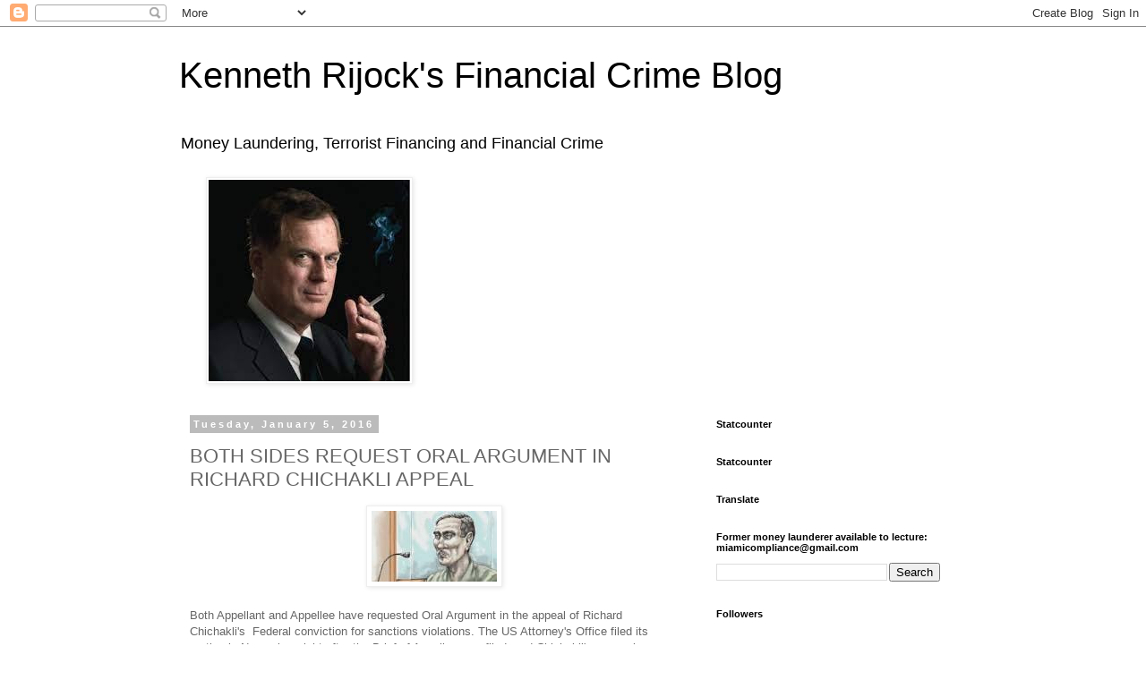

--- FILE ---
content_type: text/html; charset=utf-8
request_url: https://www.google.com/recaptcha/api2/aframe
body_size: 266
content:
<!DOCTYPE HTML><html><head><meta http-equiv="content-type" content="text/html; charset=UTF-8"></head><body><script nonce="AGKehEelsBWndR7yeQG75w">/** Anti-fraud and anti-abuse applications only. See google.com/recaptcha */ try{var clients={'sodar':'https://pagead2.googlesyndication.com/pagead/sodar?'};window.addEventListener("message",function(a){try{if(a.source===window.parent){var b=JSON.parse(a.data);var c=clients[b['id']];if(c){var d=document.createElement('img');d.src=c+b['params']+'&rc='+(localStorage.getItem("rc::a")?sessionStorage.getItem("rc::b"):"");window.document.body.appendChild(d);sessionStorage.setItem("rc::e",parseInt(sessionStorage.getItem("rc::e")||0)+1);localStorage.setItem("rc::h",'1769882888753');}}}catch(b){}});window.parent.postMessage("_grecaptcha_ready", "*");}catch(b){}</script></body></html>